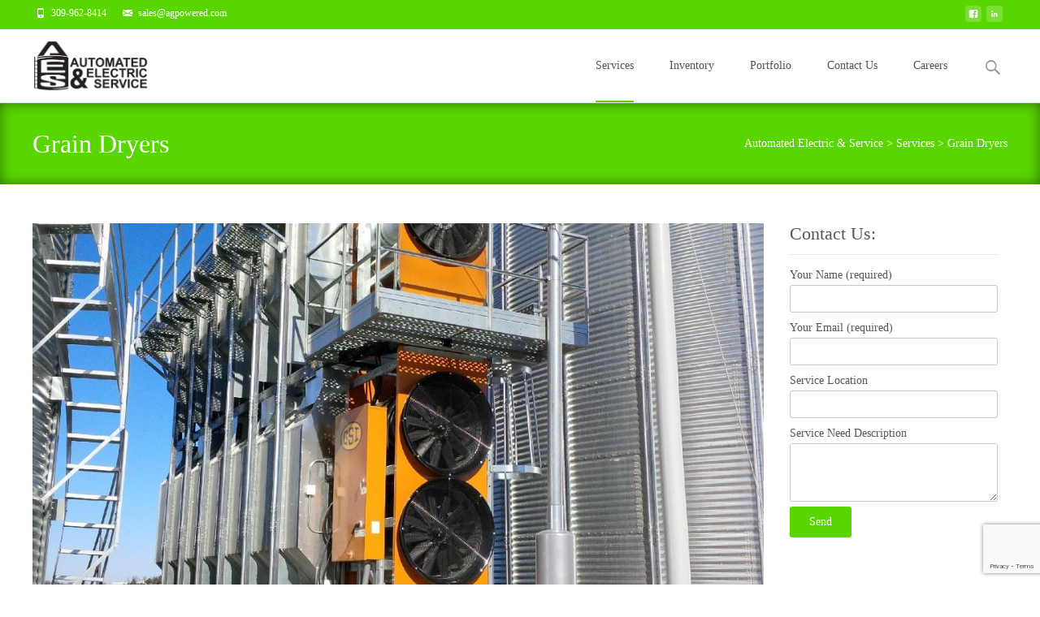

--- FILE ---
content_type: text/html; charset=utf-8
request_url: https://www.google.com/recaptcha/api2/anchor?ar=1&k=6LcicYMUAAAAAIB8gBBzCu_sM46zm0AQVbCeV87M&co=aHR0cHM6Ly9hdXRvbWF0ZWRlbGVjdHJpY3NlcnZpY2UuY29tOjQ0Mw..&hl=en&v=N67nZn4AqZkNcbeMu4prBgzg&size=invisible&anchor-ms=20000&execute-ms=30000&cb=lj69c0qnx8m1
body_size: 48813
content:
<!DOCTYPE HTML><html dir="ltr" lang="en"><head><meta http-equiv="Content-Type" content="text/html; charset=UTF-8">
<meta http-equiv="X-UA-Compatible" content="IE=edge">
<title>reCAPTCHA</title>
<style type="text/css">
/* cyrillic-ext */
@font-face {
  font-family: 'Roboto';
  font-style: normal;
  font-weight: 400;
  font-stretch: 100%;
  src: url(//fonts.gstatic.com/s/roboto/v48/KFO7CnqEu92Fr1ME7kSn66aGLdTylUAMa3GUBHMdazTgWw.woff2) format('woff2');
  unicode-range: U+0460-052F, U+1C80-1C8A, U+20B4, U+2DE0-2DFF, U+A640-A69F, U+FE2E-FE2F;
}
/* cyrillic */
@font-face {
  font-family: 'Roboto';
  font-style: normal;
  font-weight: 400;
  font-stretch: 100%;
  src: url(//fonts.gstatic.com/s/roboto/v48/KFO7CnqEu92Fr1ME7kSn66aGLdTylUAMa3iUBHMdazTgWw.woff2) format('woff2');
  unicode-range: U+0301, U+0400-045F, U+0490-0491, U+04B0-04B1, U+2116;
}
/* greek-ext */
@font-face {
  font-family: 'Roboto';
  font-style: normal;
  font-weight: 400;
  font-stretch: 100%;
  src: url(//fonts.gstatic.com/s/roboto/v48/KFO7CnqEu92Fr1ME7kSn66aGLdTylUAMa3CUBHMdazTgWw.woff2) format('woff2');
  unicode-range: U+1F00-1FFF;
}
/* greek */
@font-face {
  font-family: 'Roboto';
  font-style: normal;
  font-weight: 400;
  font-stretch: 100%;
  src: url(//fonts.gstatic.com/s/roboto/v48/KFO7CnqEu92Fr1ME7kSn66aGLdTylUAMa3-UBHMdazTgWw.woff2) format('woff2');
  unicode-range: U+0370-0377, U+037A-037F, U+0384-038A, U+038C, U+038E-03A1, U+03A3-03FF;
}
/* math */
@font-face {
  font-family: 'Roboto';
  font-style: normal;
  font-weight: 400;
  font-stretch: 100%;
  src: url(//fonts.gstatic.com/s/roboto/v48/KFO7CnqEu92Fr1ME7kSn66aGLdTylUAMawCUBHMdazTgWw.woff2) format('woff2');
  unicode-range: U+0302-0303, U+0305, U+0307-0308, U+0310, U+0312, U+0315, U+031A, U+0326-0327, U+032C, U+032F-0330, U+0332-0333, U+0338, U+033A, U+0346, U+034D, U+0391-03A1, U+03A3-03A9, U+03B1-03C9, U+03D1, U+03D5-03D6, U+03F0-03F1, U+03F4-03F5, U+2016-2017, U+2034-2038, U+203C, U+2040, U+2043, U+2047, U+2050, U+2057, U+205F, U+2070-2071, U+2074-208E, U+2090-209C, U+20D0-20DC, U+20E1, U+20E5-20EF, U+2100-2112, U+2114-2115, U+2117-2121, U+2123-214F, U+2190, U+2192, U+2194-21AE, U+21B0-21E5, U+21F1-21F2, U+21F4-2211, U+2213-2214, U+2216-22FF, U+2308-230B, U+2310, U+2319, U+231C-2321, U+2336-237A, U+237C, U+2395, U+239B-23B7, U+23D0, U+23DC-23E1, U+2474-2475, U+25AF, U+25B3, U+25B7, U+25BD, U+25C1, U+25CA, U+25CC, U+25FB, U+266D-266F, U+27C0-27FF, U+2900-2AFF, U+2B0E-2B11, U+2B30-2B4C, U+2BFE, U+3030, U+FF5B, U+FF5D, U+1D400-1D7FF, U+1EE00-1EEFF;
}
/* symbols */
@font-face {
  font-family: 'Roboto';
  font-style: normal;
  font-weight: 400;
  font-stretch: 100%;
  src: url(//fonts.gstatic.com/s/roboto/v48/KFO7CnqEu92Fr1ME7kSn66aGLdTylUAMaxKUBHMdazTgWw.woff2) format('woff2');
  unicode-range: U+0001-000C, U+000E-001F, U+007F-009F, U+20DD-20E0, U+20E2-20E4, U+2150-218F, U+2190, U+2192, U+2194-2199, U+21AF, U+21E6-21F0, U+21F3, U+2218-2219, U+2299, U+22C4-22C6, U+2300-243F, U+2440-244A, U+2460-24FF, U+25A0-27BF, U+2800-28FF, U+2921-2922, U+2981, U+29BF, U+29EB, U+2B00-2BFF, U+4DC0-4DFF, U+FFF9-FFFB, U+10140-1018E, U+10190-1019C, U+101A0, U+101D0-101FD, U+102E0-102FB, U+10E60-10E7E, U+1D2C0-1D2D3, U+1D2E0-1D37F, U+1F000-1F0FF, U+1F100-1F1AD, U+1F1E6-1F1FF, U+1F30D-1F30F, U+1F315, U+1F31C, U+1F31E, U+1F320-1F32C, U+1F336, U+1F378, U+1F37D, U+1F382, U+1F393-1F39F, U+1F3A7-1F3A8, U+1F3AC-1F3AF, U+1F3C2, U+1F3C4-1F3C6, U+1F3CA-1F3CE, U+1F3D4-1F3E0, U+1F3ED, U+1F3F1-1F3F3, U+1F3F5-1F3F7, U+1F408, U+1F415, U+1F41F, U+1F426, U+1F43F, U+1F441-1F442, U+1F444, U+1F446-1F449, U+1F44C-1F44E, U+1F453, U+1F46A, U+1F47D, U+1F4A3, U+1F4B0, U+1F4B3, U+1F4B9, U+1F4BB, U+1F4BF, U+1F4C8-1F4CB, U+1F4D6, U+1F4DA, U+1F4DF, U+1F4E3-1F4E6, U+1F4EA-1F4ED, U+1F4F7, U+1F4F9-1F4FB, U+1F4FD-1F4FE, U+1F503, U+1F507-1F50B, U+1F50D, U+1F512-1F513, U+1F53E-1F54A, U+1F54F-1F5FA, U+1F610, U+1F650-1F67F, U+1F687, U+1F68D, U+1F691, U+1F694, U+1F698, U+1F6AD, U+1F6B2, U+1F6B9-1F6BA, U+1F6BC, U+1F6C6-1F6CF, U+1F6D3-1F6D7, U+1F6E0-1F6EA, U+1F6F0-1F6F3, U+1F6F7-1F6FC, U+1F700-1F7FF, U+1F800-1F80B, U+1F810-1F847, U+1F850-1F859, U+1F860-1F887, U+1F890-1F8AD, U+1F8B0-1F8BB, U+1F8C0-1F8C1, U+1F900-1F90B, U+1F93B, U+1F946, U+1F984, U+1F996, U+1F9E9, U+1FA00-1FA6F, U+1FA70-1FA7C, U+1FA80-1FA89, U+1FA8F-1FAC6, U+1FACE-1FADC, U+1FADF-1FAE9, U+1FAF0-1FAF8, U+1FB00-1FBFF;
}
/* vietnamese */
@font-face {
  font-family: 'Roboto';
  font-style: normal;
  font-weight: 400;
  font-stretch: 100%;
  src: url(//fonts.gstatic.com/s/roboto/v48/KFO7CnqEu92Fr1ME7kSn66aGLdTylUAMa3OUBHMdazTgWw.woff2) format('woff2');
  unicode-range: U+0102-0103, U+0110-0111, U+0128-0129, U+0168-0169, U+01A0-01A1, U+01AF-01B0, U+0300-0301, U+0303-0304, U+0308-0309, U+0323, U+0329, U+1EA0-1EF9, U+20AB;
}
/* latin-ext */
@font-face {
  font-family: 'Roboto';
  font-style: normal;
  font-weight: 400;
  font-stretch: 100%;
  src: url(//fonts.gstatic.com/s/roboto/v48/KFO7CnqEu92Fr1ME7kSn66aGLdTylUAMa3KUBHMdazTgWw.woff2) format('woff2');
  unicode-range: U+0100-02BA, U+02BD-02C5, U+02C7-02CC, U+02CE-02D7, U+02DD-02FF, U+0304, U+0308, U+0329, U+1D00-1DBF, U+1E00-1E9F, U+1EF2-1EFF, U+2020, U+20A0-20AB, U+20AD-20C0, U+2113, U+2C60-2C7F, U+A720-A7FF;
}
/* latin */
@font-face {
  font-family: 'Roboto';
  font-style: normal;
  font-weight: 400;
  font-stretch: 100%;
  src: url(//fonts.gstatic.com/s/roboto/v48/KFO7CnqEu92Fr1ME7kSn66aGLdTylUAMa3yUBHMdazQ.woff2) format('woff2');
  unicode-range: U+0000-00FF, U+0131, U+0152-0153, U+02BB-02BC, U+02C6, U+02DA, U+02DC, U+0304, U+0308, U+0329, U+2000-206F, U+20AC, U+2122, U+2191, U+2193, U+2212, U+2215, U+FEFF, U+FFFD;
}
/* cyrillic-ext */
@font-face {
  font-family: 'Roboto';
  font-style: normal;
  font-weight: 500;
  font-stretch: 100%;
  src: url(//fonts.gstatic.com/s/roboto/v48/KFO7CnqEu92Fr1ME7kSn66aGLdTylUAMa3GUBHMdazTgWw.woff2) format('woff2');
  unicode-range: U+0460-052F, U+1C80-1C8A, U+20B4, U+2DE0-2DFF, U+A640-A69F, U+FE2E-FE2F;
}
/* cyrillic */
@font-face {
  font-family: 'Roboto';
  font-style: normal;
  font-weight: 500;
  font-stretch: 100%;
  src: url(//fonts.gstatic.com/s/roboto/v48/KFO7CnqEu92Fr1ME7kSn66aGLdTylUAMa3iUBHMdazTgWw.woff2) format('woff2');
  unicode-range: U+0301, U+0400-045F, U+0490-0491, U+04B0-04B1, U+2116;
}
/* greek-ext */
@font-face {
  font-family: 'Roboto';
  font-style: normal;
  font-weight: 500;
  font-stretch: 100%;
  src: url(//fonts.gstatic.com/s/roboto/v48/KFO7CnqEu92Fr1ME7kSn66aGLdTylUAMa3CUBHMdazTgWw.woff2) format('woff2');
  unicode-range: U+1F00-1FFF;
}
/* greek */
@font-face {
  font-family: 'Roboto';
  font-style: normal;
  font-weight: 500;
  font-stretch: 100%;
  src: url(//fonts.gstatic.com/s/roboto/v48/KFO7CnqEu92Fr1ME7kSn66aGLdTylUAMa3-UBHMdazTgWw.woff2) format('woff2');
  unicode-range: U+0370-0377, U+037A-037F, U+0384-038A, U+038C, U+038E-03A1, U+03A3-03FF;
}
/* math */
@font-face {
  font-family: 'Roboto';
  font-style: normal;
  font-weight: 500;
  font-stretch: 100%;
  src: url(//fonts.gstatic.com/s/roboto/v48/KFO7CnqEu92Fr1ME7kSn66aGLdTylUAMawCUBHMdazTgWw.woff2) format('woff2');
  unicode-range: U+0302-0303, U+0305, U+0307-0308, U+0310, U+0312, U+0315, U+031A, U+0326-0327, U+032C, U+032F-0330, U+0332-0333, U+0338, U+033A, U+0346, U+034D, U+0391-03A1, U+03A3-03A9, U+03B1-03C9, U+03D1, U+03D5-03D6, U+03F0-03F1, U+03F4-03F5, U+2016-2017, U+2034-2038, U+203C, U+2040, U+2043, U+2047, U+2050, U+2057, U+205F, U+2070-2071, U+2074-208E, U+2090-209C, U+20D0-20DC, U+20E1, U+20E5-20EF, U+2100-2112, U+2114-2115, U+2117-2121, U+2123-214F, U+2190, U+2192, U+2194-21AE, U+21B0-21E5, U+21F1-21F2, U+21F4-2211, U+2213-2214, U+2216-22FF, U+2308-230B, U+2310, U+2319, U+231C-2321, U+2336-237A, U+237C, U+2395, U+239B-23B7, U+23D0, U+23DC-23E1, U+2474-2475, U+25AF, U+25B3, U+25B7, U+25BD, U+25C1, U+25CA, U+25CC, U+25FB, U+266D-266F, U+27C0-27FF, U+2900-2AFF, U+2B0E-2B11, U+2B30-2B4C, U+2BFE, U+3030, U+FF5B, U+FF5D, U+1D400-1D7FF, U+1EE00-1EEFF;
}
/* symbols */
@font-face {
  font-family: 'Roboto';
  font-style: normal;
  font-weight: 500;
  font-stretch: 100%;
  src: url(//fonts.gstatic.com/s/roboto/v48/KFO7CnqEu92Fr1ME7kSn66aGLdTylUAMaxKUBHMdazTgWw.woff2) format('woff2');
  unicode-range: U+0001-000C, U+000E-001F, U+007F-009F, U+20DD-20E0, U+20E2-20E4, U+2150-218F, U+2190, U+2192, U+2194-2199, U+21AF, U+21E6-21F0, U+21F3, U+2218-2219, U+2299, U+22C4-22C6, U+2300-243F, U+2440-244A, U+2460-24FF, U+25A0-27BF, U+2800-28FF, U+2921-2922, U+2981, U+29BF, U+29EB, U+2B00-2BFF, U+4DC0-4DFF, U+FFF9-FFFB, U+10140-1018E, U+10190-1019C, U+101A0, U+101D0-101FD, U+102E0-102FB, U+10E60-10E7E, U+1D2C0-1D2D3, U+1D2E0-1D37F, U+1F000-1F0FF, U+1F100-1F1AD, U+1F1E6-1F1FF, U+1F30D-1F30F, U+1F315, U+1F31C, U+1F31E, U+1F320-1F32C, U+1F336, U+1F378, U+1F37D, U+1F382, U+1F393-1F39F, U+1F3A7-1F3A8, U+1F3AC-1F3AF, U+1F3C2, U+1F3C4-1F3C6, U+1F3CA-1F3CE, U+1F3D4-1F3E0, U+1F3ED, U+1F3F1-1F3F3, U+1F3F5-1F3F7, U+1F408, U+1F415, U+1F41F, U+1F426, U+1F43F, U+1F441-1F442, U+1F444, U+1F446-1F449, U+1F44C-1F44E, U+1F453, U+1F46A, U+1F47D, U+1F4A3, U+1F4B0, U+1F4B3, U+1F4B9, U+1F4BB, U+1F4BF, U+1F4C8-1F4CB, U+1F4D6, U+1F4DA, U+1F4DF, U+1F4E3-1F4E6, U+1F4EA-1F4ED, U+1F4F7, U+1F4F9-1F4FB, U+1F4FD-1F4FE, U+1F503, U+1F507-1F50B, U+1F50D, U+1F512-1F513, U+1F53E-1F54A, U+1F54F-1F5FA, U+1F610, U+1F650-1F67F, U+1F687, U+1F68D, U+1F691, U+1F694, U+1F698, U+1F6AD, U+1F6B2, U+1F6B9-1F6BA, U+1F6BC, U+1F6C6-1F6CF, U+1F6D3-1F6D7, U+1F6E0-1F6EA, U+1F6F0-1F6F3, U+1F6F7-1F6FC, U+1F700-1F7FF, U+1F800-1F80B, U+1F810-1F847, U+1F850-1F859, U+1F860-1F887, U+1F890-1F8AD, U+1F8B0-1F8BB, U+1F8C0-1F8C1, U+1F900-1F90B, U+1F93B, U+1F946, U+1F984, U+1F996, U+1F9E9, U+1FA00-1FA6F, U+1FA70-1FA7C, U+1FA80-1FA89, U+1FA8F-1FAC6, U+1FACE-1FADC, U+1FADF-1FAE9, U+1FAF0-1FAF8, U+1FB00-1FBFF;
}
/* vietnamese */
@font-face {
  font-family: 'Roboto';
  font-style: normal;
  font-weight: 500;
  font-stretch: 100%;
  src: url(//fonts.gstatic.com/s/roboto/v48/KFO7CnqEu92Fr1ME7kSn66aGLdTylUAMa3OUBHMdazTgWw.woff2) format('woff2');
  unicode-range: U+0102-0103, U+0110-0111, U+0128-0129, U+0168-0169, U+01A0-01A1, U+01AF-01B0, U+0300-0301, U+0303-0304, U+0308-0309, U+0323, U+0329, U+1EA0-1EF9, U+20AB;
}
/* latin-ext */
@font-face {
  font-family: 'Roboto';
  font-style: normal;
  font-weight: 500;
  font-stretch: 100%;
  src: url(//fonts.gstatic.com/s/roboto/v48/KFO7CnqEu92Fr1ME7kSn66aGLdTylUAMa3KUBHMdazTgWw.woff2) format('woff2');
  unicode-range: U+0100-02BA, U+02BD-02C5, U+02C7-02CC, U+02CE-02D7, U+02DD-02FF, U+0304, U+0308, U+0329, U+1D00-1DBF, U+1E00-1E9F, U+1EF2-1EFF, U+2020, U+20A0-20AB, U+20AD-20C0, U+2113, U+2C60-2C7F, U+A720-A7FF;
}
/* latin */
@font-face {
  font-family: 'Roboto';
  font-style: normal;
  font-weight: 500;
  font-stretch: 100%;
  src: url(//fonts.gstatic.com/s/roboto/v48/KFO7CnqEu92Fr1ME7kSn66aGLdTylUAMa3yUBHMdazQ.woff2) format('woff2');
  unicode-range: U+0000-00FF, U+0131, U+0152-0153, U+02BB-02BC, U+02C6, U+02DA, U+02DC, U+0304, U+0308, U+0329, U+2000-206F, U+20AC, U+2122, U+2191, U+2193, U+2212, U+2215, U+FEFF, U+FFFD;
}
/* cyrillic-ext */
@font-face {
  font-family: 'Roboto';
  font-style: normal;
  font-weight: 900;
  font-stretch: 100%;
  src: url(//fonts.gstatic.com/s/roboto/v48/KFO7CnqEu92Fr1ME7kSn66aGLdTylUAMa3GUBHMdazTgWw.woff2) format('woff2');
  unicode-range: U+0460-052F, U+1C80-1C8A, U+20B4, U+2DE0-2DFF, U+A640-A69F, U+FE2E-FE2F;
}
/* cyrillic */
@font-face {
  font-family: 'Roboto';
  font-style: normal;
  font-weight: 900;
  font-stretch: 100%;
  src: url(//fonts.gstatic.com/s/roboto/v48/KFO7CnqEu92Fr1ME7kSn66aGLdTylUAMa3iUBHMdazTgWw.woff2) format('woff2');
  unicode-range: U+0301, U+0400-045F, U+0490-0491, U+04B0-04B1, U+2116;
}
/* greek-ext */
@font-face {
  font-family: 'Roboto';
  font-style: normal;
  font-weight: 900;
  font-stretch: 100%;
  src: url(//fonts.gstatic.com/s/roboto/v48/KFO7CnqEu92Fr1ME7kSn66aGLdTylUAMa3CUBHMdazTgWw.woff2) format('woff2');
  unicode-range: U+1F00-1FFF;
}
/* greek */
@font-face {
  font-family: 'Roboto';
  font-style: normal;
  font-weight: 900;
  font-stretch: 100%;
  src: url(//fonts.gstatic.com/s/roboto/v48/KFO7CnqEu92Fr1ME7kSn66aGLdTylUAMa3-UBHMdazTgWw.woff2) format('woff2');
  unicode-range: U+0370-0377, U+037A-037F, U+0384-038A, U+038C, U+038E-03A1, U+03A3-03FF;
}
/* math */
@font-face {
  font-family: 'Roboto';
  font-style: normal;
  font-weight: 900;
  font-stretch: 100%;
  src: url(//fonts.gstatic.com/s/roboto/v48/KFO7CnqEu92Fr1ME7kSn66aGLdTylUAMawCUBHMdazTgWw.woff2) format('woff2');
  unicode-range: U+0302-0303, U+0305, U+0307-0308, U+0310, U+0312, U+0315, U+031A, U+0326-0327, U+032C, U+032F-0330, U+0332-0333, U+0338, U+033A, U+0346, U+034D, U+0391-03A1, U+03A3-03A9, U+03B1-03C9, U+03D1, U+03D5-03D6, U+03F0-03F1, U+03F4-03F5, U+2016-2017, U+2034-2038, U+203C, U+2040, U+2043, U+2047, U+2050, U+2057, U+205F, U+2070-2071, U+2074-208E, U+2090-209C, U+20D0-20DC, U+20E1, U+20E5-20EF, U+2100-2112, U+2114-2115, U+2117-2121, U+2123-214F, U+2190, U+2192, U+2194-21AE, U+21B0-21E5, U+21F1-21F2, U+21F4-2211, U+2213-2214, U+2216-22FF, U+2308-230B, U+2310, U+2319, U+231C-2321, U+2336-237A, U+237C, U+2395, U+239B-23B7, U+23D0, U+23DC-23E1, U+2474-2475, U+25AF, U+25B3, U+25B7, U+25BD, U+25C1, U+25CA, U+25CC, U+25FB, U+266D-266F, U+27C0-27FF, U+2900-2AFF, U+2B0E-2B11, U+2B30-2B4C, U+2BFE, U+3030, U+FF5B, U+FF5D, U+1D400-1D7FF, U+1EE00-1EEFF;
}
/* symbols */
@font-face {
  font-family: 'Roboto';
  font-style: normal;
  font-weight: 900;
  font-stretch: 100%;
  src: url(//fonts.gstatic.com/s/roboto/v48/KFO7CnqEu92Fr1ME7kSn66aGLdTylUAMaxKUBHMdazTgWw.woff2) format('woff2');
  unicode-range: U+0001-000C, U+000E-001F, U+007F-009F, U+20DD-20E0, U+20E2-20E4, U+2150-218F, U+2190, U+2192, U+2194-2199, U+21AF, U+21E6-21F0, U+21F3, U+2218-2219, U+2299, U+22C4-22C6, U+2300-243F, U+2440-244A, U+2460-24FF, U+25A0-27BF, U+2800-28FF, U+2921-2922, U+2981, U+29BF, U+29EB, U+2B00-2BFF, U+4DC0-4DFF, U+FFF9-FFFB, U+10140-1018E, U+10190-1019C, U+101A0, U+101D0-101FD, U+102E0-102FB, U+10E60-10E7E, U+1D2C0-1D2D3, U+1D2E0-1D37F, U+1F000-1F0FF, U+1F100-1F1AD, U+1F1E6-1F1FF, U+1F30D-1F30F, U+1F315, U+1F31C, U+1F31E, U+1F320-1F32C, U+1F336, U+1F378, U+1F37D, U+1F382, U+1F393-1F39F, U+1F3A7-1F3A8, U+1F3AC-1F3AF, U+1F3C2, U+1F3C4-1F3C6, U+1F3CA-1F3CE, U+1F3D4-1F3E0, U+1F3ED, U+1F3F1-1F3F3, U+1F3F5-1F3F7, U+1F408, U+1F415, U+1F41F, U+1F426, U+1F43F, U+1F441-1F442, U+1F444, U+1F446-1F449, U+1F44C-1F44E, U+1F453, U+1F46A, U+1F47D, U+1F4A3, U+1F4B0, U+1F4B3, U+1F4B9, U+1F4BB, U+1F4BF, U+1F4C8-1F4CB, U+1F4D6, U+1F4DA, U+1F4DF, U+1F4E3-1F4E6, U+1F4EA-1F4ED, U+1F4F7, U+1F4F9-1F4FB, U+1F4FD-1F4FE, U+1F503, U+1F507-1F50B, U+1F50D, U+1F512-1F513, U+1F53E-1F54A, U+1F54F-1F5FA, U+1F610, U+1F650-1F67F, U+1F687, U+1F68D, U+1F691, U+1F694, U+1F698, U+1F6AD, U+1F6B2, U+1F6B9-1F6BA, U+1F6BC, U+1F6C6-1F6CF, U+1F6D3-1F6D7, U+1F6E0-1F6EA, U+1F6F0-1F6F3, U+1F6F7-1F6FC, U+1F700-1F7FF, U+1F800-1F80B, U+1F810-1F847, U+1F850-1F859, U+1F860-1F887, U+1F890-1F8AD, U+1F8B0-1F8BB, U+1F8C0-1F8C1, U+1F900-1F90B, U+1F93B, U+1F946, U+1F984, U+1F996, U+1F9E9, U+1FA00-1FA6F, U+1FA70-1FA7C, U+1FA80-1FA89, U+1FA8F-1FAC6, U+1FACE-1FADC, U+1FADF-1FAE9, U+1FAF0-1FAF8, U+1FB00-1FBFF;
}
/* vietnamese */
@font-face {
  font-family: 'Roboto';
  font-style: normal;
  font-weight: 900;
  font-stretch: 100%;
  src: url(//fonts.gstatic.com/s/roboto/v48/KFO7CnqEu92Fr1ME7kSn66aGLdTylUAMa3OUBHMdazTgWw.woff2) format('woff2');
  unicode-range: U+0102-0103, U+0110-0111, U+0128-0129, U+0168-0169, U+01A0-01A1, U+01AF-01B0, U+0300-0301, U+0303-0304, U+0308-0309, U+0323, U+0329, U+1EA0-1EF9, U+20AB;
}
/* latin-ext */
@font-face {
  font-family: 'Roboto';
  font-style: normal;
  font-weight: 900;
  font-stretch: 100%;
  src: url(//fonts.gstatic.com/s/roboto/v48/KFO7CnqEu92Fr1ME7kSn66aGLdTylUAMa3KUBHMdazTgWw.woff2) format('woff2');
  unicode-range: U+0100-02BA, U+02BD-02C5, U+02C7-02CC, U+02CE-02D7, U+02DD-02FF, U+0304, U+0308, U+0329, U+1D00-1DBF, U+1E00-1E9F, U+1EF2-1EFF, U+2020, U+20A0-20AB, U+20AD-20C0, U+2113, U+2C60-2C7F, U+A720-A7FF;
}
/* latin */
@font-face {
  font-family: 'Roboto';
  font-style: normal;
  font-weight: 900;
  font-stretch: 100%;
  src: url(//fonts.gstatic.com/s/roboto/v48/KFO7CnqEu92Fr1ME7kSn66aGLdTylUAMa3yUBHMdazQ.woff2) format('woff2');
  unicode-range: U+0000-00FF, U+0131, U+0152-0153, U+02BB-02BC, U+02C6, U+02DA, U+02DC, U+0304, U+0308, U+0329, U+2000-206F, U+20AC, U+2122, U+2191, U+2193, U+2212, U+2215, U+FEFF, U+FFFD;
}

</style>
<link rel="stylesheet" type="text/css" href="https://www.gstatic.com/recaptcha/releases/N67nZn4AqZkNcbeMu4prBgzg/styles__ltr.css">
<script nonce="iFTedBc_uq_BzdrGDH8m-w" type="text/javascript">window['__recaptcha_api'] = 'https://www.google.com/recaptcha/api2/';</script>
<script type="text/javascript" src="https://www.gstatic.com/recaptcha/releases/N67nZn4AqZkNcbeMu4prBgzg/recaptcha__en.js" nonce="iFTedBc_uq_BzdrGDH8m-w">
      
    </script></head>
<body><div id="rc-anchor-alert" class="rc-anchor-alert"></div>
<input type="hidden" id="recaptcha-token" value="[base64]">
<script type="text/javascript" nonce="iFTedBc_uq_BzdrGDH8m-w">
      recaptcha.anchor.Main.init("[\x22ainput\x22,[\x22bgdata\x22,\x22\x22,\[base64]/[base64]/[base64]/[base64]/[base64]/UltsKytdPUU6KEU8MjA0OD9SW2wrK109RT4+NnwxOTI6KChFJjY0NTEyKT09NTUyOTYmJk0rMTxjLmxlbmd0aCYmKGMuY2hhckNvZGVBdChNKzEpJjY0NTEyKT09NTYzMjA/[base64]/[base64]/[base64]/[base64]/[base64]/[base64]/[base64]\x22,\[base64]\\u003d\\u003d\x22,\[base64]/[base64]/[base64]/DtcOtwrwSQBLDhhw+C8OwSsOGw78TwrrCpsOxK8ORw6vDq2bDsTDCiFbCtG/DrsKSBEnDuQpnDUDChsOnwqrDl8Klwq/CpMOnwprDkDt9eCxtwqHDrxldSWoSNmEpUsOvwqzClREtwrXDnz1YwqBHRMKcHsOrwqXCgsO5RgnDmMKHEVI8wq3DicOHYhkFw49Bc8Oqwp3DvsOpwqc7w517w5/Cl8KbIMO0K0cILcOkwrUZwrDCucKtZsOXwrfDlWzDtsK7ccKiUcK0w7lLw4XDhT5qw5LDnsOpw73DklHClMOndsK6JEVUMxQFZxNBw7Foc8KvMMO2w4DChcOBw7PDqwnDhMKuAlTCmkLCtsO8wo50GwEawr10w6Vow43CscOow6rDu8KZRcOYE3U6w6IQwrZrwp4Nw7/DpcOLbRzCu8KNfmnCqSbDswrDp8OPwqLCsMO9e8KyR8Oiw5UpP8O7McKAw4MTfmbDo1XDn8Ojw53DtVgCN8Kiw5YGQ0YDXzMIw4vCq1jCqFgwPn7DuULCj8KXw7HDhcOGw5TCsXhlwqbDmkHDocOZw7TDvnVjw49YIsObw6LCl0kZwp/DtMKKw5ZzwofDrlPDtk3DuFXCmsOfwo/[base64]/Di8KZwqrChMKFw6VTFFbDv8OFB8KkwrrDokJGwofDk3pVw5wjwoA7AsK6w5Auw4Rqwq7CnjV7wqTCssOzT0jCtDkCDQ8IwqFzaMKJUyYyw69nwr/Di8ONJ8K4cMKhWSLDtsKcXBjCm8KdG3IXN8Oaw5fCvTfDik8SEcK0RlnCvsKhfhE4QcO4w67DpcOFP2BPwrzDtyHCgsKFwoXCh8ORw5M/wqTCoQI7wqR4wphCw6gRTQzCjsK1wqkqwo8lFB8/w6MVKMO/w5fDpRduEcO1e8K6GsKdw6fDscOZCcKmHMKtwozCrRnDtUDCpAnChMKMwpXCn8KTBHfDm3FOKsOPwoDCu2hzZwhRdU9yTcOCwpRNLBYuBU54w55vw5Ixwp5fPcKHw48XCMOjwqErwofDsMKjXFoVLgPDvBFxw4/ChMK+G1wgwo9aCcOAw6rCjVXDgwspw4NQFcOmIMK4CwTDmAjDisOOwpPDk8OGVCUCAlhSw65Aw6Y5w4nDnsOdLWzCoMKpwrVVLzl3w5h/w4HChMORw78uXcOJwrDDhTLDsBJYKsOEwoJ4HcKCPVXDpsKqwql9woHCssK9QTjDvsONwoIYw6Uuw5zCggNzfcKRPTBxYGTCtsKsJj8kwpzCiMKqCcOUw5XCjm4VD8KQWsKGwqnCsEpRQVjCtGNUfMK4TMKVw6tOeC3CtMOvSzt/Z1t8eAJWMsO4PGDCgi7DtFk0wpPDlnJ0w4pdwqXCrzvDtCosG2HCv8KtXkXDmnE1w43DnRnCosOdScKOHgphw7bDj03CuFdBwrjCvcKLI8ONC8KRwrnDr8OucBVDNFrCosOoGhDDrsKeFMKhY8KVTSXCoV9jworDgSLCk3/DuzoHw7jDrMKQwpLClmZSHcKBw4gccBsJwp4Mw4ApD8Oww7Umwo4McGJ+wohPY8Kfw4TDl8OSw6ktI8O1w7XDkMOFwpkiCGbCicKOY8KgQT/DqSAAwoTDlTHCkRl0wqrCp8KgDsK3ICvCr8K9wqs3CMOzw4PDoAIGwoU2E8OHaMOrw5bDpsO0HcKswqt0C8OvO8OBPkx8wqTDsiPDlBbDiCTCrXPCvghzXkEkZGFewojDgMOswp9TWsKaYMKjw4XDs1nCl8KywoAvNMKUeHxdw4kPw5cuDcOeHA8Fw6sBNMK9ZcOoej/CrlxuWMK+JU7DphdvA8OORsOAwrxsDsOQfMOySsOHw6sOfiU4URPCsWTCgBHCsVVWIXbDj8KXwp3Dm8OyLxPClx7CncOyw6PDghLDscOtw5NhRwnCsEdKHXjCkcKmX0hVw7bChcKOXGtuZ8KSYkTDt8KzbzvDn8K2w7RWDGl1AcOkBcK/KhBnN1DDtm7CvA80w73DosKkwoFjBCHCq1h4FMK/w7nCnRnCiUPCqcKxW8KtwrIyPsKnFWN9w5pNOMOLESVswp3DhUoBI34Dw4jCvVQawo0qw4MBR0YWbsKmwqZlw7lqQsKdw5MeKsKjM8K9NSbDnsO3TzZmw4jCqMOIeAUgMw/[base64]/DlMOLwpJoFcOfwoPCsCoVw5NUDcOaFDjDg13DsE8jUyrCjMObw5XDnDYuX0EpYsKsw6U0w6haw63DrTYQNwfDkS/DrsKuGA7DpsOBwpASw7o3wo0YwplKecKxSnwGLsOPwoXCvWY2w6DDt8OiwqdyY8KcB8OFw55LwonDkgvCucKCw6LChsO4wrNRw5/CrcKVdQJ2w7/DhcKYwpIUcsOLQzcbwpk8VmjDkMOUw51eXsOEdyRUwqTCqHBidlx7H8KPworDhHN7w4sRU8KyccO7wrLDj2HCqjLChsODfMOxUhHCs8KrwpXChlUIw4hxw5cRNMKGwrYhWD3DoU4/[base64]/aMKQPMK7Hz9JwrbDgsOgw7vDtV/DnBAKwrfDl30xEMOxKHsdw5wvwp9/[base64]/ClMKrNBppXsOEF8Oow6TDizDDi8OxwpzCqMOYAcOpRcK/BsOzw4nCs3vDo2xCwo7CjG9iGBl/[base64]/Dp8OeJcOgwqnChsKDIXTDnUXCtinDp23Dohx0w4U7R8O4XcKVw4o9I8OpwrDCpMKCw7UVCA/[base64]/DnCZ7f2gZw7J9fMKTw4EMXSvCh8OwYcK5R8OTFsOQXUN1PwvDq3rCvMOeL8KPVcOPw4HCpjvCuMKQRgoSBWbCgsKEQzBRPkA2ZMK3w5fDpUzCgiPDvE06wq8OwqrDsCLCijBhQsO1w7bDgx/Dv8KFNSjCnSRMwovDjsOHwrtgwpEwV8OHwqTDlsOXCiVXThXCuyMaw40Bw4d+H8K8wpDDsMKJw6Vbw5siBHsoDXzDksKzJxPCnMOQAMKvDjHCq8OBwpXCrMOUGMKSwocIT1UlwqvDuMKfVFvDvsKnw4PCo8Oaw4UNasKWO3cJEx8pDMOtZ8OKVMOaRAjCpB/DvsOpwr1HSRfDj8Ouw73DghJCfMOowr90w4xFw6gRwqTCl2g2XiHDshTCsMKaXcKnwq9OwqbDnsOuwqrDj8ObI31KYCzDkFR+w47DvS8IesOZE8OxwrbChMO/wpbDscKnwpUPX8O+wrrCucKyXMKCw4MBVsKMw6fCsMOWScKWFyrChBzDj8Kyw4NBZksYecKMw5rCqMKXwq9zw7VXw74sw6h7wp5Kw6BZGsOnKFk+wojCjcOCwo3CqMKFSTcIwrvDgMO/w7oeUQrDiMOtwqU7GsKXdRhOAsKKJSpKw4Z6d8OaDSJ0U8K6wp9GHcKnRA/Cl0kUwqdTwpjDncOXw7rCqlnClsKfEsKRwrzCqcK3VG/DnMKEwp/CmzHCqGI6w5TDtlxdw4EWPALCncK2w4DDmXTCj3DCv8K4wqhpw5o8wrQ0wqYwwp3DthQaMcOMSsONw4TCoTlXw4lxwo8HDcOmwqjCtjrCmsKBOMOVZ8KRwqXDr3/DliR6wqvCi8OWw5whwqdVw7bCtcKNcQDDghRlH0rDqirCgRfCrgJIJj7DqMKeKglVworCnVvCusOQHcK3N2l7ZcOsfMKVw7PCnGLCk8OaNMOLw6TCqcKjw7hqAHjCgsKHw7EMw4fDqsO/N8K7acKYwrXDtcO2wo8UO8OrR8K9dcOcwqwww7RQYExXdRnCh8KjIlvCpMOVw4E+w6zDjMOvYU7DjXtfwrvCoCMWEk5cJ8O6ccOGRUMdwr7DsCVLw6TCpTFZPcONfgXDl8OHwosnwoJmwoQqw7HCvcK2wq3Do37CnU9+w4JPaMOGa0TDp8OmGcOAJiTDrgEUw5/CgULCvMKgw6/CngIcOjbDr8O3w5lheMOQw5RGwoTDsCfDpRUWw6RKw5AKwpXDjw9Rw4MIFsKucw5EVj3DtsOOOTPCjsOuwpZVwqdLw47CqsO4w4AVfcKLw6EEfxbDoMKww44RwqAibcOswqtZIcKPwrXCgG3DoEfCh8Olw5ByV2sgw41YQ8KCQiIbwpM+TcKPwoDDvD9WM8K/GMKvfMK7ScO/KALCi0PDgMKsZsKDOkF0w61AIT7DqMKhwrM3WsKlMcKiw4vDhwDCqzTDmQVDEcK3O8KNwqPDkX3CnS9kdDvDlT07w68Tw4Zvw7DCqEXCg8OTDwfDl8OQw7JNHsK2wrDDi2nCpcOMwooLw4l8SsKgIcOENMK9a8KvM8O8cXjClUnCgcOZw6rDpyDCoD4/w4Qqb13DqsK3w7fDvsOjXFTDgQTCncKZw6bDhndYVcKuw48Nw5/[base64]/CsCfDoyLCjGHCvMKhAsKdQVcfGUkcPsO9wpBJw4BFAMK+wqHDvDE7FzhVw43CqzFSfG7CuHMLwqXCrTE8IcKAVcKYwpnDgmxLwo46w5LCusKAwpvCvCU5wpJIw4lDwqjDvQBmw5hGNyAIw6sCMMOPwrvCt1FXwrgZIsOew5LDm8KywrPDoX1FaWNNNADCmMO5Xw/DrydIVMOQAsO0wqscw5DDjsO3LklAfsKEOcOoQsOpw5U0wrnDoMOeEsKcA8OZw51McDtaw5sJwp9IcCQHNE3CqcOxMlbCicKdw5fCi0vDiMO+wrrCqRExRkEMw63Dv8OHK0sgw4FEKX8KPD3CiCQuwqvCp8OyOGgmXCklw7zCrRLCoD/Cg8KCw73DkAYOw7FYw549CcOcw43DlkNJw6J0LDg5w5sgccK0IhXDuVk/[base64]/[base64]/[base64]/DmsK4SWMzw6dPw6tmARHDi8K0VkbCtGgDwpJmwq0CC8O0FDQYw4HCtsK+GsKnw5FPw7ZbfyspYSzDp3l0LMOQSQ3ChMOxWsKVe3w1C8KfPsKfw4zCmzXDl8OkwqgywpZLOxhmw6zCrg8dbMO9wogSwovCocKUM0sZwoLDkAl4wpnDlzNYB3nCk1/DssK/SGhYwq7DkMKtw6AwwpLCqFPChnvDvHbDsmZwEw7CosKCw4p+MMKtGB5Ww5kYw58owqjDqC1QG8Ofw6XDkcKtwojDisKQFMKUN8OrL8O6ccKgOsKbw7HCrsOzIMK6MHR3wrPCjsKnBcK1HcKmTT/DrEjCpMOqwpjCksO1GhUKw6rDoMObw7pywo7Ch8Ozw5fDtMKTJl7DjlXDt0/DvRjCvMKkLGDDin5becOCw4o7GMOrYsOnw7Uyw4LDlV3DvgUxw4/CksO6w5gJQsKFADoGPcO0M3TChRfDnsOyaScAUMKlbDgAwoVjYHbDploRN1PCpMOMwqhZUGPCv0/ChE3DvXUUw6NIw4XDtMKEwoTCusKDw5bDk2jCscKoJWTCh8KrfsKcwrMdBcKvd8O8w5dzw4kpNT/[base64]/DvVMFMMO3wqtBTMKmw7/[base64]/DhDN7T18VwpnDu8OELTnCo8KMwp3DlcOuwpAtL1Y+wrfDucOiwoJ8IcOSwr3DocK8EcO4w7TCgcOlw7DCunEsbcOhwohBwqVJAsKiw5rCqcKUHXHCu8OzUn7CiMKhKm3CnMKywrHDtCjDixvCs8OpwpBiw6DCkcOWE2HDnRbComHDjsOdwr/[base64]/CmmN7wqELwqrDvjpdd0bCjUjCucK5wqxpw4NRQMOpw6zDs1XDh8O/wrlaw6/DocOtw4zCtADDtMO2w6ceEsK3MSnCisOawplYbHhQw6sETcKswp/Cp2TDi8KMw5zCiBDDoMO0aw3Dnm7CuCfCvhVzDcKYacKtP8KvUsKdwoVLQsKrR29LwqxpF8K8w7HDsRE+P2Bad0BjwpDDv8K9wqINdcOuYxYVcT9IfMKufwtdKiRFICJqwqAPa8OMw7B/wofCssOIwqN/OTNLIcKVw417wr3DrMOFQsOlHsOCw5HChMODGFcAw4XChMKMIsKCcsKqwq/Dh8Kew4p2F2YTd8OueT1rGXgWw6PCvMKbeVMtZiFUB8KNwpVAw49Mw6gywoADw5bCsUwWFsOKw7gpAMOjwr3Dpw07w6DDqHbCt8KVTHrCvMO2ZWcGw6JSw6Jyw6xuBsKvY8OfFUfDq8OFN8KMQw46RcO3woonw4ZXG8K+ZVwdwp7CjEoCB8K9aH/Cj0/DhMKTw5PDjlxlZ8OGL8KdKFTCm8OUN3vDo8OvcTfDk8KLGT3DjsKJARrCsCPCgh/CnznDuFvDjz0EwpTCvMOvS8KUw6Yfwqh5wr7ChMKxFVN7BAF6wpvDpcKuw5YcwojCm3/CuCR2IGrCpMOARzTDgMOOI1rCqsOGSXfDsmnDssOuKX7DiinDhcOgwrQ0SMKLHllfw6puwrDCg8K0w5VNBBhow4LDocKcKMOEwq/Dl8Oqw4dcwq49HzFrAQfDq8KKez/[base64]/Dk8O+w799w57CsMK1w5kufMOHwqvDgzkmQsK9C8OkGiAew79YZh7DlcK+asKgw7EPTcKvH3jDqWzCo8KiwoLCh8K2wpFNDsKUScKNw5fDvMOFw61Aw53Cvz7CjsKowrsKbjRKIDILwpHCt8KtdsOfHsKJBC/CnwDDsMKPw7tQwoZbU8O2fUhqw7/CmsO2Wn58KhPCscOMS0nDgRASU8OyHcOedFoow5zDv8O8wrrDvnMsdMO+wovCosOJw6QQw7Bmw7ltwpnDhsOXHsOAMcOswrs0wos3JcKfNWsyw7jCqiUSw5DDtDMRwp/[base64]/ChsKZMyV8CsOgw5Ytw6DDnMKIw6PDpUjDqsKfwrPCocKkwqIBfMKjd3HDn8O0Y8KtQsOewqjDvxNpw5VVwoEha8KUDyLDqsK/w7nCmSLDtsKOwpjCoMOwEhgjw77DocKNwr7CiDxdw7YMKMKtw40tIsKLwot/[base64]/wpgvMcK1w6pWEsKtwrLCsGzCosKNw6HCjGdkw5XCr3bCqjTDmsOaUB3DjFUdw6TCvDUtw6LCoMKQw5rCnBnCmcOUw4Vwwr3DgBLCjcK8I0cFw7nDlw7Dj8KDV8KoacOEGRLCiVFPMsK2ScOvCjbCtMOdwotOPHzDlm42XsOdw43DmcKGAsOYHMK/FsKWwrrDvH/DtjfCoMKLasKnw5FawrfDlU1Ef27CvBPCrlR5bHlbwp7DvGDCqsOIPxnCpcO4ecK5U8O/ZEvCssO5wrLDmcKAEyXCmWPDt1wHw43CpcOSw4bCscKXwplYEyvChsK6wrlTNsKWw6LDjT7CusOmwpTDqhJwR8ONwq4+D8KFwpXCsGJUK1HDs21kw4nDhMKxw7heRi7CuiNlw5/Ck1EbOGzDk0tMHMOHwolrUsOYQAxdw6PCrcK0w5PCn8O7wr3DjS3DjcOTwpjCv0vDj8OTw4bCrMKfw4d7ODjDgMKOw5HDrcOlGxY2LTDDlMKHw7YXasOMXcOGw7UPU8O/[base64]/[base64]/wpXDncO/ZxsVw613woEHCsOiwo5yK8KTwrPDgTDCmyxnG8KIw4/CqSVvw4PCnzh7w6Fgw4IVw6IIBlzDuRvCvljDtcKTYsO7O8Oiw4fCicKJwoApwonDksK3FsObw6RTw4FOYRcQPjQdwpvDh8KkPxvDmcKkbcKoBcKsFHLCp8ODwrfDhUk0Xg3DgMONX8O4w4kISSjDt2Z7wp3CqSrCkyLChMOIFMOmdHDDo2fCgS/[base64]/w6wDwpodw5J3w6xLwpHCmGRYw57CncOrdGRfw54/wqhOw7Yaw4IrPsKiwoDCnyoAG8KLA8Oaw77DjcKJHzTCoxXCqcO0H8KdVn/Cv8O/wrzDn8OyZVjDmm8VwrAxw6LClHkLwo8+Z1jDjMKnJMOpwpvChRQ1wrs/CybCk2zCnCkFIMOQdRjDjBXDoWXDscKZWMKIcnrDl8OuVh47KcKsX0zDt8K1QMOsMMOrwqN5NRrDgsK/XcOXGcOMw7fDr8Kcwr/CqWXDgkZGNMOLWz7Ds8KcwrxXwpfCv8KYwrTCsRUCw4FDwqPCpF7CgQtrHTVsK8OVw6DDtcObHMKTSsKuS8O4QAlyeUtCL8Kywo1rbzrDjcKcwqjDvFkAw7XDqHFCNcKEZQfDksKTwovCo8OKby1bQMKmX3PCmScVw7zDgsKFAcOdwo/DtxXCh0/[base64]/DvcK1w7hAWjXDoMKIw77Di8OWw69+JQ/[base64]/DkU3DnsO7wo7DqCXDmUzDmsKvw7lILMKIM8KMw6ZdZ1HCukotWsOtwrctwoTDknjDm3PDkMOfwoDDnW/CqMKgw7HDusKMQ0hPIMKrwq/[base64]/w4NDATXDlDtJZcONw7jCisK9w5nCksKYwq3CqMO7CRLCnMKHKcOhwpHCiAJKNsOQw5/Cm8KAwqXCpk7CmsOkECR+IsOIGcKKDSNKWMONJR3Cq8KKChY3wrQZVGdTwq3Cp8OGw6rDgsODXzFvwqAlwoc9w7zDt3E0wpIqwr3CpsOZasK1w47DjnbCscKxNR1WJ8OVw7vCoicQIzjCh0/Dqxtkwq/DtsKnZCrDnBAeNsOUwpHCqlfDrMOfwp1gwoRFLkIYJnoPw5PCgcKQwqtsHmLDujLDnsO1w47Dgi3DtcOtEwvDp8KMEcKgYMK2wqTCoyrCv8Kqw4LCtB/DqMOQw4LDhcOKw7RDwqoMZcOyQgbCgMKcwrvDlWzCosKYw4DDvDgsPcOgw7LDigLCqGbDlsKtA1bDl0TCkcOMY07CmFRvZ8KzwqLDviAVWgzCq8KHw5oXT1Y8wqbDrBjDlnJCMgY0w5/[base64]/DiDbCnMOPw4kiw6XDqcOOwqwkWcKhw6ddw4rCsWrCtcObwpRIfsOvfkHDncO1F15Sw7xUGl3DssKrwq7CjMOjwqIbecO5Jnh3wrw1w6lxw4DCkD8DN8Ojwo/DvMK+w7rCpMKJwq3DkRgOwoTCp8OGw6hSFcKiw49Vw43Dr3fCt8OmwovCpl8Jw6lPwonClgvCkMKAw71qPMOawoPDusOFWynCi05RwrnDp3RVS8KdwoxcfVbDqsKQWXvCssKme8KRMcOmJMKxK1rCv8Orwp7Ct8K8w5/CuQxIw6Bsw5dBw4INbcKsw6QLAiPDl8ODaEjCtAV/JgcNegvDpMKowprCuMO4wq3Cj1XDgDBaPi7DmnV1DsOJw4fDk8OYwrPDtsO8HsOoSibDh8KYw6YGw4Z/EcO8VsOPFcKrwqNnPQ9VS8KHW8Ogwo7DgGVTPX3Du8OEHwluQcKMfMOmE1lfEsOZwpdrw6QVI3PChXonwr/[base64]/DuBcZw4bDpMKXRcKhw4LCgcKswp/[base64]/Cq8OZJ3gxw7cfw6Q8JMOIY8Kcw7bCp8OLwpvCuMO5w6YmTB/ChCJkcmhhw6d6FsK6w7VNwotHwoXDocKaY8OEAinCl3TDmB3CgsOcT3k6w53CgsOKTGPDnlsZwrXCrMO7w4jDq1JOwok6AHfCmMOnwoR4w79ywoUZwq/[base64]/RHxXTlnCjsKRMGVawo8Qw58xw5nCvTPCv8OFBEbCtADCrU/ClmR3UXbDszJRXgk2wqM+w5I6Yw3DscOKw7fCrcOgCDsvw5ZMAsO3w6oIwplDDMKnw5vCgRkxw4JRwrXDmSZ2w5ZUwp/DqCzDt3zCsMKXw4jDhcKXE8O/[base64]/[base64]/Cuyw5WSViWQhLw4JCwo8xw5QTesKhwqBcwpJ0wrXCmcObJ8K4DgdhWx7DpsOyw5ITCcKMwqA2ccK0wrpVHMObBsO6UcOcKMKHwo7CkQjDpcKVRkdwcsOMw4JewqLCsk1tWsKLwrpKOhfChjgFEwMyaTPDisKgw4DDknrCm8KTw6ZCw5wgwqR1NMOJwpB/w4gBw7fCjVxmIcO2w64awosxwoXCmnYxO17CnsOzbwE+w77CisO+wqvCunDDj8KeGGwpL0powoQxwoPDuS/CqSxHwr50CnrCm8KZNMOxJsK+wpbDkcK7wrjCgg3Dumg9w6nDpMK0w7h8ScKLa3jCqcOmDFXDkSh4w4x4woQ2GT3Cs1VWw4TCtMOpwqc9w6V5wq7CqxwyTMKuwqB/w5l4woJjfSjDkBvDrQVKwqTCtcKSw67DuVocwpkzajTDihHDk8K3fcO8woXDgzLCvMOhwpAtwrIkw41EJ2vCjXkGKcOTwpEiSVTDu8K4wo1/[base64]/DjB4hw4A5HMKBBMOpQcOxaMKCSWPCgVFfZj8Pwr3CmsOpJMKECiHClMKaYcKowrF9wpnCiy/DnMO8wp7CqU/CgcKUwrnDlH/Dl2bCkcOrw5/DhcOCHcOaFMK1w5hYEsKpwq4rw4TCrsK6dMOvwojDj2Jow6bDjS0Uw5tXwofCjhgBwqXDgcOxw754GMK3QcO/dxTCiS1REUYGHMORV8Ogw6tBCx7DlzTCvVDDqsODwpjDqAIcwrzDlV/CgjXCj8KvOcOFe8KfwrbDm8OVDMKYw7rCt8O4CMKUw7UUwpoLMMOGacKLc8OCw7QGYlXCm8OHw7zDmXh1Bh3ChsOLIsKDwrdzFsOnwoTCtcK4w4fCrcOEwr3DqA/Cj8KbGMKTP8KbA8ODwrgVScOXw7whwq1Gw7ZNanfDusK9RsKaJ1DDmcKQw5rCu1AVwoQPNjUgwq/[base64]/DssOiP8KSZsKow7LCtmvDnEvCj11WwptJwrXDo3EMYk9IScKnUjVdwonCh3/DrcOwwrtIwp3DmMKpw4PCkMOPw6x7w5rDt1hKw63DnsKvw4DCnMKpwrrDrSRUwqJgwpfCl8O7wq/DjhnDj8OFw7lCCAwOFhzDinROcDHDkRjDkSxKdcKQwovDnWjCk3FuOcKRw5JvU8KYQzLDr8KCwrktcsOoGg3DssOIwq/[base64]/CvsO4wolTw5LDlsO6LT/Djm1mbSLCtMO7w6TDksOqwpx1bsOIXcOLwp9WCBcIX8OCw4Ekw7ZsTmE+XWkcOcKowo4oUy1RZzLCn8K7JMOEwqnCiUjDnsKCGwnCjRrDk3pRKMOHw5khw4zDusKgwqJ/w4JBw4opSDsvMDg+EEzDq8Old8KQXDQnDsOiwrg0QMOowqRhasKMCT1IwpJ7DMOGwojChsO6QhAmwrllw6PDng7CqcKuw6I6PDDDpcKYw6/CqDRGDsK7wpXDvUXDo8KBw5EBw65dPVjCu8Onw5nDr3zCgMK+VcOaMQNewoDCkRIXSiUHwql6w5LCksOawpjCv8K6wrPDqzfCtsKqw7YCw4ANw4EyF8Kkw7PCg3PCuArCsxZDGcOgJMKrKm8aw4MQVMOwwosxwrked8KAw5tCw6ZDXMK+w6F/M8OEEMOpw7sTwrE+AsOswrhqKT5yaGN+wpMxYTLDhklHwonCukfDjsK6UR3Cv8KswrTDncKuwrQqwodQBhw/GAVOJsOOw40QaXESwplYVMO3wpLDlsKsRDbDu8Kdw4ptchjDtiVuwolzwpRoC8K1wqLDuj00T8Oow7MTwoPCjjXCmcO+SsKgN8OGXnTDrxvCscKJw4/CqxQIVcOww5/[base64]/wrwiwo8lwq1nwpM8wrkxV2LDpQx0TSHCpsKAw4E2F8Otw6Aqw4bCljLDvwgGw5HCqsK/wpEdw6UgfMO6wrULIHdpcMO8TSjCr0XCocOgwqQ4wphcwrXClHTDphUGW3MQEsOHw4HCtsO1wotva2ksw582CA3Dt3QwUiAKwpRZwo18UcKxPsKscjvCs8OiNsOAEsOsPW/DuRcyESI/wpdqwoANbHEQMXImw4XCicKKLMOCw7LCk8OTWsK5w6nCjBAyaMO9wqULwrJra3DDmWTCisK5wp7CtsKAwpvDkXVQw6jDk2Z5w6YyWX5odcKKWMKJOsOvwobCqsK2w6DCrsKLHmMpw5dJBcOBwqLCuWsTe8OfV8ObdsO/wrDCiMOrwq7DuDwSFMKqE8KcH35Twr/DvMOgdMKFO8KBXXJBw7XCvHd0LlcXw6vCvBrDgsOzwpLDvVjDpcO/GTfDvcKAFsKjw7fClGBTW8KFA8OVfMKjOsOGw6DCgn/CosKLWlEPwrpLJ8OCDW8zOMKyMcOVwrDDusK0w6HCp8O4FcKwfxwbw4TCgcKSw5FywqXCoDHDk8K4w4bCogjCp0nDmgkQw67DrHp1w5jCpz/DmnNHwqrDu2zDscOFVFjDnsKowoJbTsKaIkg0GsKlw45tw6XDhsK0wpvClBAPacOlw5fDn8KnwpR6wrRxZ8K7a0DCvEfDusKywrzCnMKRwoldwr/DgHHChynCkMKCw6dlXU1ddV/CqnvCuQLCicKJwqjDi8OpKsK8bsKpwrkaHMKzwqh6w5RdwrRGwqR4B8Knw4DDiBXDhMKBc0cGJ8KFwqTDkQF1wodAZcKOIMOpW3bCvUJCIm/[base64]/DmsKqb8Kww6tAd8O6w7A7wrjCp8OeIMKNw7lUw7B/S8KIcEDCgcObwqN0w7LCgsKaw7TDtcO1Nk/[base64]/DpsOaw4JNw7zChBx8UMOfOntlT8K7w47DoMK/fsK/Q8OTHMK7w78ZTkZMwqAWfDTCiUDCtcK8w6E/woUFwqUjOUvCqMKgbg8zwojDusKtwocrwqfDrcOkw5FhXT8hw74yw7nCqMKbWsOPwrIgVcK+wrkXO8Ojw61yHAvDim3ClSjCt8KCdcOIwqPDijJUwpQMw5Nvw4xnw4l6wodEwp1NwqHDtT/CoD/ChjTChVlFwo0mb8KIwrBSeDZFFw0ow61jw7VCw7TCrxdlUsK9L8KHc8O1wr/DqFh3BcOQwqbCucKhwpbDj8Kyw53DvyFfwpw3FyfCmcKZw458DcK8cUFzwo4FRsOiwo/[base64]/CkXjCisOrd8Kmwo7ClcODHWIDUcK8w6dBLxwgwoFDKhvCgMOpHcK5wp0IU8KKw6MTw7vDucK4w4HDpcO2wpDCtMKuSm7CqQ8EwqrCiDXCgWTCjsKWMcOIw7hSZMKpw6lXUMODwppzYlY2w7pxwqPCt8Ozw6PDmsOLYC1yS8KrwqXDoEHCu8OCGcKywrTCtMKkwq/CqQ3CpcOQwrJofsOfCnZQN8OaLHPDrHMAXcOjEcKrwp1lH8Oew5rCqEYOfQUJwpJ2wrXDtcOtw4zCnsKwEStwYMK2w787wqXCgHZfXMK+w4PChcOmHjBDSMOOw51Uwq3CrMKWCW7Dr0LCnMKcw4duw67Dp8KmRcK/EyrDnMOmT2DCucOawpnCu8Kgwqhqw4PCmsOAaMKTT8KnQWbDm8ONZMKAw4ksYDxow4bDssOgIX0fF8O/w4oywobDusOCF8O9w69rw5E6YldpwoVZw7JABC1cw7h1wpHDm8KkwoPChcOvKGbDpX/Di8OUw4oAwr9Swoo1w6Iiw6pfwpfDtcO8f8KmbsO1bEo0wpfDnsK/wqPCo8Khwpxxw5jCtcOVZhcLHMK1CcOFMUkiw4jDssKnNsOPWigJw43Ci2zCuyxyLcKuWRVSwp3Cn8Kvwr7DmkhXw5sfwqrDkF/Cm3HCt8KVw53CiFxuX8OhworCvibCpjYJw4xrwrnCisOCDBhjw5kMwonDs8OGw4ZBL3HDr8OAAsO7G8KyDWcqcCMVK8O3w7cbVwrChcK2SMObZ8KxwrDCvcOXwqhTEMK9CsKGE1JTacKJBMKaXMKMw4sIHcOZw7DDo8OnUC7Dk1PDjsKIFsK/wq4Dw4DDrsOQw5zCpsKcAWnDjsO2I1PCh8O1w7jCoMOHH0rDpMOwaMO4wrQFwpzCs8KGSzPCgnNXTsK5wrrDuATCnGFZY3fDjMOJWV3CvGLCl8OHJDEwOFnDvxHCm8KbVS7Dm2/[base64]/[base64]/CmAQgHMKHw5o+MyctwoPCmBXDnhbCqsKkcGjClT/CjsKpMmpLQSBcZcOfw5QiwplYKFDDuVJBwpbCgyh3wr7CnRLDoMOXJTNAwp80eXY8w4l1ZMKXaMK0w69wLMO3GzzCt21QNATDsMOLCcKSc1UUExnDv8OLBk3CsH/Cl2DDt2IAwpXDrcOyWsOtw7TDmsOzw4/DoFVkw7PCsSzDsgDCiwFFw7YIw57DgMOTworDm8OFaMKgw5nDkcOFwrnDpFBaQxLCucKrEsONwp1aUX9Aw6tCVFHCv8OqwqvDgcOWNAfCmB7DjzPCq8O2wqhbVyfDt8KWw6t7w5nDnkgHLsK/[base64]/BE7CuCXCjsKWEcOtw4vCr37CsA3Dkx9fHsOsw5LCj2VzWVHCvMK+McK5w4Mrw6hzw53CnMKMDFQ8FntabcKPVMO+YsOpDcOWTzdtLjJxwqEnMMKYJ8KrNMO9wrHDp8OQwqIhwofClUslw6Q3woDCtsKpZ8KSTUY8woTDpysCeWx/aggyw6tHZMKtw6HDtz/CnnXCn10ABcObP8OLw43DjcKzfjrDlsKSQFXDocOTFsOrVjwXF8KJwovDsMKdwoDCvHDDncO8P8Krw7rDncKZb8KYG8KCw6dyJXRcw6zCsVjCucOnUk/DnXjCnkwRw5rDjx1OKsKFwr3Cp0XCokk6w5oQwrHCgkTCuRjClkPDosKNV8O4w49Pa8OTNlfDtsO6w6rDs3gkF8OiwqbCvEvCvnNoOcK4cFLDoMKZNirCqCvDmsKcK8OiwqddI3jCrjXCiClZw6TDmF/[base64]/[base64]/wokQBj/DrmvCsm5lO3AvFMK4XMKPwpHCmkEINlXCucO6w4fCgArCoMKFw57CrwtDw5RpJcOSFiNsYsOaXsK4w6TDsjXCuw88LWnDhMKLAmUEZEd6wpLDo8OpHsKTw6wgwoVWECxxI8KdeMKBwrHDpsKPC8OWwroywq/CpBvDm8OPwovDgU4dwqQAw7LCsMOvMnQsRMOxMMKDLMO6wrt6wqw3OQLCg1IwQ8O2wqMLw4LCtAnCmQjCqhzDuMKJw5TClsOiSExrbcOqwrPCssOTw5vDuMOPAEHDjVzDg8OJJcKmw495w6LChsOJwpgDw4xTRm4Rw7/[base64]/Dr8KgfMKYw7Z+w6w2NcO/VB7CuFPCmH9Jw5rCgcKWEznCpRUTFkLChMKNYMO/w5NBw4vDjMOvJzZyecOBaEtyYMOaeUTDowo8w4nCjFNMwpXDiR7Cjx5Dw6cawpDDu8Okwq/[base64]/CiMKawqnDqcKlw4HDpsOww7ViOijDqltrw7ImFcOawrV9e8OQThpuwoA7wp1IwqfDryrDkgbCmUbDultARR9yKMKtUBHCmsOtwp1/[base64]/[base64]/[base64]/CpG8AwodDwppzFcKPw6DCoMOhf33Cm8OOw4NxY8OjwqTCqsKDEcO7woBgci7Dp0MowpPCqRrDl8OwFsOuKzhXwrvCgy8fwrdkRMKEPkrDj8KFw54kwoHCi8K8VsOxw58GN8KRC8Oaw5U2wp1xw4nCrsOZwqcNw7bCi8K/wqrCh8KuJMOow4wrb18IYsK+V2XCjlvCvhTDp8K5dXgDwo5Rw5JQw5bCpSQYw6vCkMO3wpc4RcO6wo/DqkV2wpJJFR7Cikwpw6RkLkdKCCPDjyFlCRluw69QwrYUw7vCp8Kgw6/CozrCnT9bw6vDsGJMdEHCgcKNM0U+w7NdHxTCrMOBwqDDmknDrsOdwoRYw7LDisOmMsKHwroZw43Du8KXScKxVsOcw43CnTXDk8KXQ8K3wo8Nw6o2O8KWw41Sw6cww6zDhVPDh1bDjxdoe8KgSMKndsKXw7Y8EEAgHMKbagfCpiZYJMKvw6VuHjwOwrLDqU/DiMK3WsOqwqnDuGjDu8Oow5fCjEojw7LCoEbDksOAw55zFcKTGsKBw77CvjsIEcKjwrsgOMObw4d+wqJSPW9IwqzDkcKswqkRDsOlw4jCiCVLZ8K1w7MKCcKjwrhbKsOUwrXCqFfCpsOkTcOvKXPDqRQGw7XDpm/DtWpow5FiTktGaT92w7oMYVtQw4DDmxN+FMO0Z8KzKi9KPDfDi8Kvwppmw4LDpHg1w7zCjSwkS8KODMOiN3XCskrCosKuQMKdw6rDk8OIHcO/FMKUNhgBw65ywqLDlRlOd8KgwpgywpjChcKrECjDlMOvwrd8MGHCqyFLwobDnl3DtsOQNcO8asO/T8KeNAHDuhx8C8KvN8Omwo7CmBd8CMOHw6NwAA3DosOCwqrDnMKtSk8xw5nCsw7DokANw5ArwohBwpnCmU5pw5w5w7FFw5DCvsOXwolPTVEoJnlxHlzChTvCtsOwwog/w4JuCsOFwrJyRyVDw5wEw43CgMOywpRyQ3PDocKqU8O4bMKkw7jClcO2H2bDhiIrZMKtYcOCw5LCknUoMAQvBcKBd8K8A8OCwq82wrbCnMKldyTCgsKnwqpJwrQ3wq/CiV1Jw6tCfV4PwoHChBg6fFc/wqbCgGUPZ1jDjcOzRwLDt8O/[base64]/CswrDjBDDkMO2wonDpsKVYMOrUcOxw792wpwYDmNSZcOeGsO2wrpOSlxCbWYLRMOyEHFRezfDtMKVwq4xwpY/KxnDlMOFesKHPMKmw7jDsMK0Ei1bw6HCuw9dwrJBCsKOTsKFwqnCnVDCqsOCZsKiwpJkTCDDvMOZw79+w4wewr/Cm8OUVMKVMAtMZMKFw4nCtMK5wooDdsOvw4nCvsKFYkBqRcK1w5kbwoI/[base64]/[base64]/CjcKhw7/CnwnDhSfDnsOew6HDnFdlY8O2ZMOQQnp9bMOTwp8Swp0XTFjCrsKEaGF2MsK6w6PCvQBRwqpjMCRgZELCgT/ClsKfw7bCtMOzHi/CkcKsw6bDlMKcCgV8fknCr8ODTXPCjAFMwolFw48CJH/CpcKdw4ZQPjBsIMO+woN3LMK2wplSbDUmCDTDiwIIRMOqwrdBwp/CoGLDusOkwpF8EcKtb2crAFAhw7rDuMO6cMKLw6LDkhRETUjCoWcTwp9yw5LCpGkdSTxGwpDCojodbCIhJMOVJsOUw4QTw5/DnjjDnmd2w7DDgj4qw6zChA00FsOIw7t6w6rDm8Oow6TCpMKPKcOaw6jDiT0jw7tPw55OK8KtDcKmwrsZUsODwqsZwogjacKRwosuMWzDiMKPwr15w4U0acOlKcOawpnDicOQTyMgLyHCml/CoWzDv8Oga8OBwozDrMOsQQ9cLQnCr1kTTTgjKcK8w4lrwqwHdDAYAsOBw5waXcK5w4xvesO1w40Fw7jCjiXCjilQEcO/[base64]/[base64]/w7vCp8K6w6fDtcK8w7PCtC8vBcOEOQrDuC4fw4fCusOCTcOhwr7DqRLCkMKqwql5BsK0wqjDssK5YCcQcMKrw6/[base64]/DnWHDhjvDtcK3d0BxAcKXPsORNXE9IT4pw7NgdA7ChTRiNn1ZH8O+AD7Cl8Osw4LDpQQGU8OxTXjDvhLDjsK3fnB5w4d4P2TCtXgrw77DkxTDlcK/VT7CrMKZw4U5PsO2BMO7Ql3CjzkWwrnDhB3Cg8Ohw5/DjsOiHGRvwoJ5w6w2J8K+BsOhwofCgHhHwrnDhz5PwprDsxvCukUFwr8FecO7FcK2wr4cPxPDmh4oKcKXIU/CnsOXw6J1wpdkw5QBwp/DqsK5w4DCmX3DvUlBJMO4f38ITxDDvSR7wqXCgC7Cj8OjBV0Jw686A2dvw57CkMOGAk/Cj20DSMKrCMKvCcKyRsO+wpcmwpXCqHojImfCg1jDpiDDhzhQd8O/w5QfP8KMNko0w4zDr8K/ZQZQLsOve8KmwozCh3zCjAIsaWUmw4XDhhfDp33CnlJVOEZXw4nCv1/CssOdw7opw5lxQiRWw7g9TnhqDMKSw6Ahw7dEwrABwoTDpMK2w6fDmxjDoyvDisOVbH9QGl/CocOTwrjDqlHDszZUeSjDisOWasOyw688R8KDw7DDjMKhLsK7IcOvwrEzw5pjw7pGwp7CnkvCjAo5TcKNw717w7wOdEdEwpkkwpLDosKgw6XCh0BiPcKzw4fCr0xOwprDpsOSaMOSS17CtCHDiAfCt8KLUR7Dn8OzeMO/w51GUhRoQBfDvcOnSSvDsmcBPjlwPlTCs0nDjcKzEMOfJMKKcibDomvCl2LDswgcwogOGsORbMORw6/CmBYVFG3CrcK/axgAw7Qtwr95w4NjZSgLw688PUTClBHCgXsFwqDCs8KHwrltw5/DtMKnRk4EDMKXfsOOw7x3C8O/wodQT2Znw7TCpxZnTsOUdsOkZcOnwqIyYcKMw6/CuDkiIQcCdsKjAsKxw5E3N1XDlFg5D8OBwoPDlFfDhR5Xwr3DuT7CpMKHw6LDjDojflsIDcKcwplOIMK0wqPCqMK/wrvDow\\u003d\\u003d\x22],null,[\x22conf\x22,null,\x226LcicYMUAAAAAIB8gBBzCu_sM46zm0AQVbCeV87M\x22,0,null,null,null,1,[21,125,63,73,95,87,41,43,42,83,102,105,109,121],[7059694,203],0,null,null,null,null,0,null,0,null,700,1,null,0,\[base64]/76lBhn6iwkZoQoZnOKMAhnM8xEZ\x22,0,0,null,null,1,null,0,0,null,null,null,0],\x22https://automatedelectricservice.com:443\x22,null,[3,1,1],null,null,null,1,3600,[\x22https://www.google.com/intl/en/policies/privacy/\x22,\x22https://www.google.com/intl/en/policies/terms/\x22],\x22rE/crqE7o1XTCz9UkoDU/CfEKrbY+Rga/jtx/EHmL+U\\u003d\x22,1,0,null,1,1769905231562,0,0,[87,199],null,[128,81,223,150],\x22RC-SQPELRN9LexJQg\x22,null,null,null,null,null,\x220dAFcWeA7Jz_bUvJLdtF3GM3MnZYMjk553iVXSrxA7lOgm_AK92S2peyqbzCptfJgLuAwHkFZQSldPCB7CQ7C7_-I3gA-oeo2bMQ\x22,1769988031445]");
    </script></body></html>